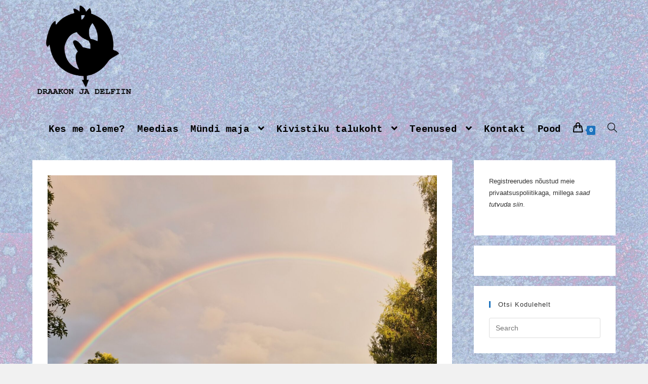

--- FILE ---
content_type: text/html; charset=UTF-8
request_url: https://draakonjadelfiin.ee/front/maal-elamise-paev-kivistiku-talukohas-2023/
body_size: 15401
content:
<!DOCTYPE html>
<html class="html" lang="et">
<head>
	<meta charset="UTF-8">
	<link rel="profile" href="https://gmpg.org/xfn/11">

	<title>Maal elamise päev Kivistiku talukohas 2023 &#8211; Draakon ja Delfiin</title>
<meta name='robots' content='max-image-preview:large' />
	<style>img:is([sizes="auto" i], [sizes^="auto," i]) { contain-intrinsic-size: 3000px 1500px }</style>
	<meta name="viewport" content="width=device-width, initial-scale=1"><link rel="alternate" type="application/rss+xml" title="Draakon ja Delfiin &raquo; RSS" href="https://draakonjadelfiin.ee/feed/" />
<link rel="alternate" type="application/rss+xml" title="Draakon ja Delfiin &raquo; Kommentaaride RSS" href="https://draakonjadelfiin.ee/comments/feed/" />
<link rel="alternate" type="application/rss+xml" title="Draakon ja Delfiin &raquo; Maal elamise päev Kivistiku talukohas 2023 Kommentaaride RSS" href="https://draakonjadelfiin.ee/front/maal-elamise-paev-kivistiku-talukohas-2023/feed/" />
<script type="text/javascript">
/* <![CDATA[ */
window._wpemojiSettings = {"baseUrl":"https:\/\/s.w.org\/images\/core\/emoji\/16.0.1\/72x72\/","ext":".png","svgUrl":"https:\/\/s.w.org\/images\/core\/emoji\/16.0.1\/svg\/","svgExt":".svg","source":{"concatemoji":"https:\/\/draakonjadelfiin.ee\/wp-includes\/js\/wp-emoji-release.min.js?ver=6.8.3"}};
/*! This file is auto-generated */
!function(s,n){var o,i,e;function c(e){try{var t={supportTests:e,timestamp:(new Date).valueOf()};sessionStorage.setItem(o,JSON.stringify(t))}catch(e){}}function p(e,t,n){e.clearRect(0,0,e.canvas.width,e.canvas.height),e.fillText(t,0,0);var t=new Uint32Array(e.getImageData(0,0,e.canvas.width,e.canvas.height).data),a=(e.clearRect(0,0,e.canvas.width,e.canvas.height),e.fillText(n,0,0),new Uint32Array(e.getImageData(0,0,e.canvas.width,e.canvas.height).data));return t.every(function(e,t){return e===a[t]})}function u(e,t){e.clearRect(0,0,e.canvas.width,e.canvas.height),e.fillText(t,0,0);for(var n=e.getImageData(16,16,1,1),a=0;a<n.data.length;a++)if(0!==n.data[a])return!1;return!0}function f(e,t,n,a){switch(t){case"flag":return n(e,"\ud83c\udff3\ufe0f\u200d\u26a7\ufe0f","\ud83c\udff3\ufe0f\u200b\u26a7\ufe0f")?!1:!n(e,"\ud83c\udde8\ud83c\uddf6","\ud83c\udde8\u200b\ud83c\uddf6")&&!n(e,"\ud83c\udff4\udb40\udc67\udb40\udc62\udb40\udc65\udb40\udc6e\udb40\udc67\udb40\udc7f","\ud83c\udff4\u200b\udb40\udc67\u200b\udb40\udc62\u200b\udb40\udc65\u200b\udb40\udc6e\u200b\udb40\udc67\u200b\udb40\udc7f");case"emoji":return!a(e,"\ud83e\udedf")}return!1}function g(e,t,n,a){var r="undefined"!=typeof WorkerGlobalScope&&self instanceof WorkerGlobalScope?new OffscreenCanvas(300,150):s.createElement("canvas"),o=r.getContext("2d",{willReadFrequently:!0}),i=(o.textBaseline="top",o.font="600 32px Arial",{});return e.forEach(function(e){i[e]=t(o,e,n,a)}),i}function t(e){var t=s.createElement("script");t.src=e,t.defer=!0,s.head.appendChild(t)}"undefined"!=typeof Promise&&(o="wpEmojiSettingsSupports",i=["flag","emoji"],n.supports={everything:!0,everythingExceptFlag:!0},e=new Promise(function(e){s.addEventListener("DOMContentLoaded",e,{once:!0})}),new Promise(function(t){var n=function(){try{var e=JSON.parse(sessionStorage.getItem(o));if("object"==typeof e&&"number"==typeof e.timestamp&&(new Date).valueOf()<e.timestamp+604800&&"object"==typeof e.supportTests)return e.supportTests}catch(e){}return null}();if(!n){if("undefined"!=typeof Worker&&"undefined"!=typeof OffscreenCanvas&&"undefined"!=typeof URL&&URL.createObjectURL&&"undefined"!=typeof Blob)try{var e="postMessage("+g.toString()+"("+[JSON.stringify(i),f.toString(),p.toString(),u.toString()].join(",")+"));",a=new Blob([e],{type:"text/javascript"}),r=new Worker(URL.createObjectURL(a),{name:"wpTestEmojiSupports"});return void(r.onmessage=function(e){c(n=e.data),r.terminate(),t(n)})}catch(e){}c(n=g(i,f,p,u))}t(n)}).then(function(e){for(var t in e)n.supports[t]=e[t],n.supports.everything=n.supports.everything&&n.supports[t],"flag"!==t&&(n.supports.everythingExceptFlag=n.supports.everythingExceptFlag&&n.supports[t]);n.supports.everythingExceptFlag=n.supports.everythingExceptFlag&&!n.supports.flag,n.DOMReady=!1,n.readyCallback=function(){n.DOMReady=!0}}).then(function(){return e}).then(function(){var e;n.supports.everything||(n.readyCallback(),(e=n.source||{}).concatemoji?t(e.concatemoji):e.wpemoji&&e.twemoji&&(t(e.twemoji),t(e.wpemoji)))}))}((window,document),window._wpemojiSettings);
/* ]]> */
</script>
<style id='wp-emoji-styles-inline-css' type='text/css'>

	img.wp-smiley, img.emoji {
		display: inline !important;
		border: none !important;
		box-shadow: none !important;
		height: 1em !important;
		width: 1em !important;
		margin: 0 0.07em !important;
		vertical-align: -0.1em !important;
		background: none !important;
		padding: 0 !important;
	}
</style>
<link rel='stylesheet' id='wp-block-library-css' href='https://draakonjadelfiin.ee/wp-includes/css/dist/block-library/style.min.css?ver=6.8.3' type='text/css' media='all' />
<style id='wp-block-library-theme-inline-css' type='text/css'>
.wp-block-audio :where(figcaption){color:#555;font-size:13px;text-align:center}.is-dark-theme .wp-block-audio :where(figcaption){color:#ffffffa6}.wp-block-audio{margin:0 0 1em}.wp-block-code{border:1px solid #ccc;border-radius:4px;font-family:Menlo,Consolas,monaco,monospace;padding:.8em 1em}.wp-block-embed :where(figcaption){color:#555;font-size:13px;text-align:center}.is-dark-theme .wp-block-embed :where(figcaption){color:#ffffffa6}.wp-block-embed{margin:0 0 1em}.blocks-gallery-caption{color:#555;font-size:13px;text-align:center}.is-dark-theme .blocks-gallery-caption{color:#ffffffa6}:root :where(.wp-block-image figcaption){color:#555;font-size:13px;text-align:center}.is-dark-theme :root :where(.wp-block-image figcaption){color:#ffffffa6}.wp-block-image{margin:0 0 1em}.wp-block-pullquote{border-bottom:4px solid;border-top:4px solid;color:currentColor;margin-bottom:1.75em}.wp-block-pullquote cite,.wp-block-pullquote footer,.wp-block-pullquote__citation{color:currentColor;font-size:.8125em;font-style:normal;text-transform:uppercase}.wp-block-quote{border-left:.25em solid;margin:0 0 1.75em;padding-left:1em}.wp-block-quote cite,.wp-block-quote footer{color:currentColor;font-size:.8125em;font-style:normal;position:relative}.wp-block-quote:where(.has-text-align-right){border-left:none;border-right:.25em solid;padding-left:0;padding-right:1em}.wp-block-quote:where(.has-text-align-center){border:none;padding-left:0}.wp-block-quote.is-large,.wp-block-quote.is-style-large,.wp-block-quote:where(.is-style-plain){border:none}.wp-block-search .wp-block-search__label{font-weight:700}.wp-block-search__button{border:1px solid #ccc;padding:.375em .625em}:where(.wp-block-group.has-background){padding:1.25em 2.375em}.wp-block-separator.has-css-opacity{opacity:.4}.wp-block-separator{border:none;border-bottom:2px solid;margin-left:auto;margin-right:auto}.wp-block-separator.has-alpha-channel-opacity{opacity:1}.wp-block-separator:not(.is-style-wide):not(.is-style-dots){width:100px}.wp-block-separator.has-background:not(.is-style-dots){border-bottom:none;height:1px}.wp-block-separator.has-background:not(.is-style-wide):not(.is-style-dots){height:2px}.wp-block-table{margin:0 0 1em}.wp-block-table td,.wp-block-table th{word-break:normal}.wp-block-table :where(figcaption){color:#555;font-size:13px;text-align:center}.is-dark-theme .wp-block-table :where(figcaption){color:#ffffffa6}.wp-block-video :where(figcaption){color:#555;font-size:13px;text-align:center}.is-dark-theme .wp-block-video :where(figcaption){color:#ffffffa6}.wp-block-video{margin:0 0 1em}:root :where(.wp-block-template-part.has-background){margin-bottom:0;margin-top:0;padding:1.25em 2.375em}
</style>
<style id='classic-theme-styles-inline-css' type='text/css'>
/*! This file is auto-generated */
.wp-block-button__link{color:#fff;background-color:#32373c;border-radius:9999px;box-shadow:none;text-decoration:none;padding:calc(.667em + 2px) calc(1.333em + 2px);font-size:1.125em}.wp-block-file__button{background:#32373c;color:#fff;text-decoration:none}
</style>
<style id='pdfemb-pdf-embedder-viewer-style-inline-css' type='text/css'>
.wp-block-pdfemb-pdf-embedder-viewer{max-width:none}

</style>
<style id='global-styles-inline-css' type='text/css'>
:root{--wp--preset--aspect-ratio--square: 1;--wp--preset--aspect-ratio--4-3: 4/3;--wp--preset--aspect-ratio--3-4: 3/4;--wp--preset--aspect-ratio--3-2: 3/2;--wp--preset--aspect-ratio--2-3: 2/3;--wp--preset--aspect-ratio--16-9: 16/9;--wp--preset--aspect-ratio--9-16: 9/16;--wp--preset--color--black: #000000;--wp--preset--color--cyan-bluish-gray: #abb8c3;--wp--preset--color--white: #ffffff;--wp--preset--color--pale-pink: #f78da7;--wp--preset--color--vivid-red: #cf2e2e;--wp--preset--color--luminous-vivid-orange: #ff6900;--wp--preset--color--luminous-vivid-amber: #fcb900;--wp--preset--color--light-green-cyan: #7bdcb5;--wp--preset--color--vivid-green-cyan: #00d084;--wp--preset--color--pale-cyan-blue: #8ed1fc;--wp--preset--color--vivid-cyan-blue: #0693e3;--wp--preset--color--vivid-purple: #9b51e0;--wp--preset--gradient--vivid-cyan-blue-to-vivid-purple: linear-gradient(135deg,rgba(6,147,227,1) 0%,rgb(155,81,224) 100%);--wp--preset--gradient--light-green-cyan-to-vivid-green-cyan: linear-gradient(135deg,rgb(122,220,180) 0%,rgb(0,208,130) 100%);--wp--preset--gradient--luminous-vivid-amber-to-luminous-vivid-orange: linear-gradient(135deg,rgba(252,185,0,1) 0%,rgba(255,105,0,1) 100%);--wp--preset--gradient--luminous-vivid-orange-to-vivid-red: linear-gradient(135deg,rgba(255,105,0,1) 0%,rgb(207,46,46) 100%);--wp--preset--gradient--very-light-gray-to-cyan-bluish-gray: linear-gradient(135deg,rgb(238,238,238) 0%,rgb(169,184,195) 100%);--wp--preset--gradient--cool-to-warm-spectrum: linear-gradient(135deg,rgb(74,234,220) 0%,rgb(151,120,209) 20%,rgb(207,42,186) 40%,rgb(238,44,130) 60%,rgb(251,105,98) 80%,rgb(254,248,76) 100%);--wp--preset--gradient--blush-light-purple: linear-gradient(135deg,rgb(255,206,236) 0%,rgb(152,150,240) 100%);--wp--preset--gradient--blush-bordeaux: linear-gradient(135deg,rgb(254,205,165) 0%,rgb(254,45,45) 50%,rgb(107,0,62) 100%);--wp--preset--gradient--luminous-dusk: linear-gradient(135deg,rgb(255,203,112) 0%,rgb(199,81,192) 50%,rgb(65,88,208) 100%);--wp--preset--gradient--pale-ocean: linear-gradient(135deg,rgb(255,245,203) 0%,rgb(182,227,212) 50%,rgb(51,167,181) 100%);--wp--preset--gradient--electric-grass: linear-gradient(135deg,rgb(202,248,128) 0%,rgb(113,206,126) 100%);--wp--preset--gradient--midnight: linear-gradient(135deg,rgb(2,3,129) 0%,rgb(40,116,252) 100%);--wp--preset--font-size--small: 13px;--wp--preset--font-size--medium: 20px;--wp--preset--font-size--large: 36px;--wp--preset--font-size--x-large: 42px;--wp--preset--spacing--20: 0.44rem;--wp--preset--spacing--30: 0.67rem;--wp--preset--spacing--40: 1rem;--wp--preset--spacing--50: 1.5rem;--wp--preset--spacing--60: 2.25rem;--wp--preset--spacing--70: 3.38rem;--wp--preset--spacing--80: 5.06rem;--wp--preset--shadow--natural: 6px 6px 9px rgba(0, 0, 0, 0.2);--wp--preset--shadow--deep: 12px 12px 50px rgba(0, 0, 0, 0.4);--wp--preset--shadow--sharp: 6px 6px 0px rgba(0, 0, 0, 0.2);--wp--preset--shadow--outlined: 6px 6px 0px -3px rgba(255, 255, 255, 1), 6px 6px rgba(0, 0, 0, 1);--wp--preset--shadow--crisp: 6px 6px 0px rgba(0, 0, 0, 1);}:where(.is-layout-flex){gap: 0.5em;}:where(.is-layout-grid){gap: 0.5em;}body .is-layout-flex{display: flex;}.is-layout-flex{flex-wrap: wrap;align-items: center;}.is-layout-flex > :is(*, div){margin: 0;}body .is-layout-grid{display: grid;}.is-layout-grid > :is(*, div){margin: 0;}:where(.wp-block-columns.is-layout-flex){gap: 2em;}:where(.wp-block-columns.is-layout-grid){gap: 2em;}:where(.wp-block-post-template.is-layout-flex){gap: 1.25em;}:where(.wp-block-post-template.is-layout-grid){gap: 1.25em;}.has-black-color{color: var(--wp--preset--color--black) !important;}.has-cyan-bluish-gray-color{color: var(--wp--preset--color--cyan-bluish-gray) !important;}.has-white-color{color: var(--wp--preset--color--white) !important;}.has-pale-pink-color{color: var(--wp--preset--color--pale-pink) !important;}.has-vivid-red-color{color: var(--wp--preset--color--vivid-red) !important;}.has-luminous-vivid-orange-color{color: var(--wp--preset--color--luminous-vivid-orange) !important;}.has-luminous-vivid-amber-color{color: var(--wp--preset--color--luminous-vivid-amber) !important;}.has-light-green-cyan-color{color: var(--wp--preset--color--light-green-cyan) !important;}.has-vivid-green-cyan-color{color: var(--wp--preset--color--vivid-green-cyan) !important;}.has-pale-cyan-blue-color{color: var(--wp--preset--color--pale-cyan-blue) !important;}.has-vivid-cyan-blue-color{color: var(--wp--preset--color--vivid-cyan-blue) !important;}.has-vivid-purple-color{color: var(--wp--preset--color--vivid-purple) !important;}.has-black-background-color{background-color: var(--wp--preset--color--black) !important;}.has-cyan-bluish-gray-background-color{background-color: var(--wp--preset--color--cyan-bluish-gray) !important;}.has-white-background-color{background-color: var(--wp--preset--color--white) !important;}.has-pale-pink-background-color{background-color: var(--wp--preset--color--pale-pink) !important;}.has-vivid-red-background-color{background-color: var(--wp--preset--color--vivid-red) !important;}.has-luminous-vivid-orange-background-color{background-color: var(--wp--preset--color--luminous-vivid-orange) !important;}.has-luminous-vivid-amber-background-color{background-color: var(--wp--preset--color--luminous-vivid-amber) !important;}.has-light-green-cyan-background-color{background-color: var(--wp--preset--color--light-green-cyan) !important;}.has-vivid-green-cyan-background-color{background-color: var(--wp--preset--color--vivid-green-cyan) !important;}.has-pale-cyan-blue-background-color{background-color: var(--wp--preset--color--pale-cyan-blue) !important;}.has-vivid-cyan-blue-background-color{background-color: var(--wp--preset--color--vivid-cyan-blue) !important;}.has-vivid-purple-background-color{background-color: var(--wp--preset--color--vivid-purple) !important;}.has-black-border-color{border-color: var(--wp--preset--color--black) !important;}.has-cyan-bluish-gray-border-color{border-color: var(--wp--preset--color--cyan-bluish-gray) !important;}.has-white-border-color{border-color: var(--wp--preset--color--white) !important;}.has-pale-pink-border-color{border-color: var(--wp--preset--color--pale-pink) !important;}.has-vivid-red-border-color{border-color: var(--wp--preset--color--vivid-red) !important;}.has-luminous-vivid-orange-border-color{border-color: var(--wp--preset--color--luminous-vivid-orange) !important;}.has-luminous-vivid-amber-border-color{border-color: var(--wp--preset--color--luminous-vivid-amber) !important;}.has-light-green-cyan-border-color{border-color: var(--wp--preset--color--light-green-cyan) !important;}.has-vivid-green-cyan-border-color{border-color: var(--wp--preset--color--vivid-green-cyan) !important;}.has-pale-cyan-blue-border-color{border-color: var(--wp--preset--color--pale-cyan-blue) !important;}.has-vivid-cyan-blue-border-color{border-color: var(--wp--preset--color--vivid-cyan-blue) !important;}.has-vivid-purple-border-color{border-color: var(--wp--preset--color--vivid-purple) !important;}.has-vivid-cyan-blue-to-vivid-purple-gradient-background{background: var(--wp--preset--gradient--vivid-cyan-blue-to-vivid-purple) !important;}.has-light-green-cyan-to-vivid-green-cyan-gradient-background{background: var(--wp--preset--gradient--light-green-cyan-to-vivid-green-cyan) !important;}.has-luminous-vivid-amber-to-luminous-vivid-orange-gradient-background{background: var(--wp--preset--gradient--luminous-vivid-amber-to-luminous-vivid-orange) !important;}.has-luminous-vivid-orange-to-vivid-red-gradient-background{background: var(--wp--preset--gradient--luminous-vivid-orange-to-vivid-red) !important;}.has-very-light-gray-to-cyan-bluish-gray-gradient-background{background: var(--wp--preset--gradient--very-light-gray-to-cyan-bluish-gray) !important;}.has-cool-to-warm-spectrum-gradient-background{background: var(--wp--preset--gradient--cool-to-warm-spectrum) !important;}.has-blush-light-purple-gradient-background{background: var(--wp--preset--gradient--blush-light-purple) !important;}.has-blush-bordeaux-gradient-background{background: var(--wp--preset--gradient--blush-bordeaux) !important;}.has-luminous-dusk-gradient-background{background: var(--wp--preset--gradient--luminous-dusk) !important;}.has-pale-ocean-gradient-background{background: var(--wp--preset--gradient--pale-ocean) !important;}.has-electric-grass-gradient-background{background: var(--wp--preset--gradient--electric-grass) !important;}.has-midnight-gradient-background{background: var(--wp--preset--gradient--midnight) !important;}.has-small-font-size{font-size: var(--wp--preset--font-size--small) !important;}.has-medium-font-size{font-size: var(--wp--preset--font-size--medium) !important;}.has-large-font-size{font-size: var(--wp--preset--font-size--large) !important;}.has-x-large-font-size{font-size: var(--wp--preset--font-size--x-large) !important;}
:where(.wp-block-post-template.is-layout-flex){gap: 1.25em;}:where(.wp-block-post-template.is-layout-grid){gap: 1.25em;}
:where(.wp-block-columns.is-layout-flex){gap: 2em;}:where(.wp-block-columns.is-layout-grid){gap: 2em;}
:root :where(.wp-block-pullquote){font-size: 1.5em;line-height: 1.6;}
</style>
<link rel='stylesheet' id='uaf_client_css-css' href='https://draakonjadelfiin.ee/wp-content/uploads/useanyfont/uaf.css?ver=1715238234' type='text/css' media='all' />
<link rel='stylesheet' id='woo-shipping-dpd-baltic-css' href='https://draakonjadelfiin.ee/wp-content/plugins/woo-shipping-dpd-baltic/public/css/dpd-public.css?ver=1.0.8' type='text/css' media='all' />
<style id='woocommerce-inline-inline-css' type='text/css'>
.woocommerce form .form-row .required { visibility: visible; }
</style>
<link rel='stylesheet' id='elementor-frontend-css' href='https://draakonjadelfiin.ee/wp-content/plugins/elementor/assets/css/frontend.min.css?ver=2.9.7' type='text/css' media='all' />
<link rel='stylesheet' id='elementor-post-1041-css' href='https://draakonjadelfiin.ee/wp-content/uploads/elementor/css/post-1041.css?ver=1585677074' type='text/css' media='all' />
<link rel='stylesheet' id='oceanwp-woo-mini-cart-css' href='https://draakonjadelfiin.ee/wp-content/themes/oceanwp/assets/css/woo/woo-mini-cart.min.css?ver=6.8.3' type='text/css' media='all' />
<link rel='stylesheet' id='oceanwp-woocommerce-css' href='https://draakonjadelfiin.ee/wp-content/themes/oceanwp/assets/css/woo/woocommerce.min.css?ver=6.8.3' type='text/css' media='all' />
<link rel='stylesheet' id='oceanwp-woo-star-font-css' href='https://draakonjadelfiin.ee/wp-content/themes/oceanwp/assets/css/woo/woo-star-font.min.css?ver=6.8.3' type='text/css' media='all' />
<link rel='stylesheet' id='oceanwp-woo-quick-view-css' href='https://draakonjadelfiin.ee/wp-content/themes/oceanwp/assets/css/woo/woo-quick-view.min.css?ver=6.8.3' type='text/css' media='all' />
<link rel='stylesheet' id='font-awesome-css' href='https://draakonjadelfiin.ee/wp-content/themes/oceanwp/assets/fonts/fontawesome/css/all.min.css?ver=5.15.1' type='text/css' media='all' />
<link rel='stylesheet' id='simple-line-icons-css' href='https://draakonjadelfiin.ee/wp-content/themes/oceanwp/assets/css/third/simple-line-icons.min.css?ver=2.4.0' type='text/css' media='all' />
<link rel='stylesheet' id='magnific-popup-css' href='https://draakonjadelfiin.ee/wp-content/themes/oceanwp/assets/css/third/magnific-popup.min.css?ver=1.0.0' type='text/css' media='all' />
<link rel='stylesheet' id='slick-css' href='https://draakonjadelfiin.ee/wp-content/themes/oceanwp/assets/css/third/slick.min.css?ver=1.6.0' type='text/css' media='all' />
<link rel='stylesheet' id='oceanwp-style-css' href='https://draakonjadelfiin.ee/wp-content/themes/oceanwp/assets/css/style.min.css?ver=2.0.2' type='text/css' media='all' />
<script type="text/template" id="tmpl-variation-template">
	<div class="woocommerce-variation-description">{{{ data.variation.variation_description }}}</div>
	<div class="woocommerce-variation-price">{{{ data.variation.price_html }}}</div>
	<div class="woocommerce-variation-availability">{{{ data.variation.availability_html }}}</div>
</script>
<script type="text/template" id="tmpl-unavailable-variation-template">
	<p>Sorry, this product is unavailable. Please choose a different combination.</p>
</script>
<script type="text/javascript" src="https://draakonjadelfiin.ee/wp-includes/js/jquery/jquery.min.js?ver=3.7.1" id="jquery-core-js"></script>
<script type="text/javascript" src="https://draakonjadelfiin.ee/wp-includes/js/jquery/jquery-migrate.min.js?ver=3.4.1" id="jquery-migrate-js"></script>
<script type="text/javascript" src="https://draakonjadelfiin.ee/wp-content/plugins/woo-shipping-dpd-baltic/public/js/dpd-public-dist.js?ver=1.0.8" id="woo-shipping-dpd-baltic-js"></script>
<script type="text/javascript" src="https://draakonjadelfiin.ee/wp-content/plugins/woocommerce/assets/js/jquery-blockui/jquery.blockUI.min.js?ver=2.7.0-wc.8.8.3" id="jquery-blockui-js" defer="defer" data-wp-strategy="defer"></script>
<script type="text/javascript" id="wc-add-to-cart-js-extra">
/* <![CDATA[ */
var wc_add_to_cart_params = {"ajax_url":"\/wp-admin\/admin-ajax.php","wc_ajax_url":"\/?wc-ajax=%%endpoint%%","i18n_view_cart":"View cart","cart_url":"https:\/\/draakonjadelfiin.ee\/shop\/cart\/","is_cart":"","cart_redirect_after_add":"no"};
/* ]]> */
</script>
<script type="text/javascript" src="https://draakonjadelfiin.ee/wp-content/plugins/woocommerce/assets/js/frontend/add-to-cart.min.js?ver=8.8.3" id="wc-add-to-cart-js" defer="defer" data-wp-strategy="defer"></script>
<script type="text/javascript" src="https://draakonjadelfiin.ee/wp-content/plugins/woocommerce/assets/js/js-cookie/js.cookie.min.js?ver=2.1.4-wc.8.8.3" id="js-cookie-js" defer="defer" data-wp-strategy="defer"></script>
<script type="text/javascript" id="woocommerce-js-extra">
/* <![CDATA[ */
var woocommerce_params = {"ajax_url":"\/wp-admin\/admin-ajax.php","wc_ajax_url":"\/?wc-ajax=%%endpoint%%"};
/* ]]> */
</script>
<script type="text/javascript" src="https://draakonjadelfiin.ee/wp-content/plugins/woocommerce/assets/js/frontend/woocommerce.min.js?ver=8.8.3" id="woocommerce-js" defer="defer" data-wp-strategy="defer"></script>
<script type="text/javascript" src="https://draakonjadelfiin.ee/wp-includes/js/underscore.min.js?ver=1.13.7" id="underscore-js"></script>
<script type="text/javascript" id="wp-util-js-extra">
/* <![CDATA[ */
var _wpUtilSettings = {"ajax":{"url":"\/wp-admin\/admin-ajax.php"}};
/* ]]> */
</script>
<script type="text/javascript" src="https://draakonjadelfiin.ee/wp-includes/js/wp-util.min.js?ver=6.8.3" id="wp-util-js"></script>
<script type="text/javascript" id="wc-add-to-cart-variation-js-extra">
/* <![CDATA[ */
var wc_add_to_cart_variation_params = {"wc_ajax_url":"\/?wc-ajax=%%endpoint%%","i18n_no_matching_variations_text":"Sorry, no products matched your selection. Please choose a different combination.","i18n_make_a_selection_text":"Please select some product options before adding this product to your cart.","i18n_unavailable_text":"Sorry, this product is unavailable. Please choose a different combination."};
/* ]]> */
</script>
<script type="text/javascript" src="https://draakonjadelfiin.ee/wp-content/plugins/woocommerce/assets/js/frontend/add-to-cart-variation.min.js?ver=8.8.3" id="wc-add-to-cart-variation-js" defer="defer" data-wp-strategy="defer"></script>
<script type="text/javascript" src="https://draakonjadelfiin.ee/wp-content/plugins/woocommerce/assets/js/flexslider/jquery.flexslider.min.js?ver=2.7.2-wc.8.8.3" id="flexslider-js" defer="defer" data-wp-strategy="defer"></script>
<link rel="https://api.w.org/" href="https://draakonjadelfiin.ee/wp-json/" /><link rel="alternate" title="JSON" type="application/json" href="https://draakonjadelfiin.ee/wp-json/wp/v2/posts/2090" /><link rel="EditURI" type="application/rsd+xml" title="RSD" href="https://draakonjadelfiin.ee/xmlrpc.php?rsd" />
<meta name="generator" content="WordPress 6.8.3" />
<meta name="generator" content="WooCommerce 8.8.3" />
<link rel="canonical" href="https://draakonjadelfiin.ee/front/maal-elamise-paev-kivistiku-talukohas-2023/" />
<link rel='shortlink' href='https://draakonjadelfiin.ee/?p=2090' />
<link rel="alternate" title="oEmbed (JSON)" type="application/json+oembed" href="https://draakonjadelfiin.ee/wp-json/oembed/1.0/embed?url=https%3A%2F%2Fdraakonjadelfiin.ee%2Ffront%2Fmaal-elamise-paev-kivistiku-talukohas-2023%2F" />
<link rel="alternate" title="oEmbed (XML)" type="text/xml+oembed" href="https://draakonjadelfiin.ee/wp-json/oembed/1.0/embed?url=https%3A%2F%2Fdraakonjadelfiin.ee%2Ffront%2Fmaal-elamise-paev-kivistiku-talukohas-2023%2F&#038;format=xml" />
	<noscript><style>.woocommerce-product-gallery{ opacity: 1 !important; }</style></noscript>
	<link rel="icon" href="https://draakonjadelfiin.ee/wp-content/uploads/2019/08/cropped-logo-ümmargune-32x32.jpg" sizes="32x32" />
<link rel="icon" href="https://draakonjadelfiin.ee/wp-content/uploads/2019/08/cropped-logo-ümmargune-192x192.jpg" sizes="192x192" />
<link rel="apple-touch-icon" href="https://draakonjadelfiin.ee/wp-content/uploads/2019/08/cropped-logo-ümmargune-180x180.jpg" />
<meta name="msapplication-TileImage" content="https://draakonjadelfiin.ee/wp-content/uploads/2019/08/cropped-logo-ümmargune-270x270.jpg" />
		<style type="text/css" id="wp-custom-css">
			.category .tax-desc{display:none}		</style>
		<!-- OceanWP CSS -->
<style type="text/css">
/* General CSS */.woocommerce-MyAccount-navigation ul li a:before,.woocommerce-checkout .woocommerce-info a,.woocommerce-checkout #payment ul.payment_methods .wc_payment_method>input[type=radio]:first-child:checked+label:before,.woocommerce-checkout #payment .payment_method_paypal .about_paypal,.woocommerce ul.products li.product li.category a:hover,.woocommerce ul.products li.product .button:hover,.woocommerce ul.products li.product .product-inner .added_to_cart:hover,.product_meta .posted_in a:hover,.product_meta .tagged_as a:hover,.woocommerce div.product .woocommerce-tabs ul.tabs li a:hover,.woocommerce div.product .woocommerce-tabs ul.tabs li.active a,.woocommerce .oceanwp-grid-list a.active,.woocommerce .oceanwp-grid-list a:hover,.woocommerce .oceanwp-off-canvas-filter:hover,.widget_shopping_cart ul.cart_list li .owp-grid-wrap .owp-grid a.remove:hover,.widget_product_categories li a:hover ~ .count,.widget_layered_nav li a:hover ~ .count,.woocommerce ul.products li.product:not(.product-category) .woo-entry-buttons li a:hover,a:hover,a.light:hover,.theme-heading .text::before,.theme-heading .text::after,#top-bar-content >a:hover,#top-bar-social li.oceanwp-email a:hover,#site-navigation-wrap .dropdown-menu >li >a:hover,#site-header.medium-header #medium-searchform button:hover,.oceanwp-mobile-menu-icon a:hover,.blog-entry.post .blog-entry-header .entry-title a:hover,.blog-entry.post .blog-entry-readmore a:hover,.blog-entry.thumbnail-entry .blog-entry-category a,ul.meta li a:hover,.dropcap,.single nav.post-navigation .nav-links .title,body .related-post-title a:hover,body #wp-calendar caption,body .contact-info-widget.default i,body .contact-info-widget.big-icons i,body .custom-links-widget .oceanwp-custom-links li a:hover,body .custom-links-widget .oceanwp-custom-links li a:hover:before,body .posts-thumbnails-widget li a:hover,body .social-widget li.oceanwp-email a:hover,.comment-author .comment-meta .comment-reply-link,#respond #cancel-comment-reply-link:hover,#footer-widgets .footer-box a:hover,#footer-bottom a:hover,#footer-bottom #footer-bottom-menu a:hover,.sidr a:hover,.sidr-class-dropdown-toggle:hover,.sidr-class-menu-item-has-children.active >a,.sidr-class-menu-item-has-children.active >a >.sidr-class-dropdown-toggle,input[type=checkbox]:checked:before{color:#1e73be}.woocommerce div.product div.images .open-image,.wcmenucart-details.count,.woocommerce-message a,.woocommerce-error a,.woocommerce-info a,.woocommerce .widget_price_filter .ui-slider .ui-slider-handle,.woocommerce .widget_price_filter .ui-slider .ui-slider-range,.owp-product-nav li a.owp-nav-link:hover,.woocommerce div.product.owp-tabs-layout-vertical .woocommerce-tabs ul.tabs li a:after,.woocommerce .widget_product_categories li.current-cat >a ~ .count,.woocommerce .widget_product_categories li.current-cat >a:before,.woocommerce .widget_layered_nav li.chosen a ~ .count,.woocommerce .widget_layered_nav li.chosen a:before,#owp-checkout-timeline .active .timeline-wrapper,.bag-style:hover .wcmenucart-cart-icon .wcmenucart-count,.show-cart .wcmenucart-cart-icon .wcmenucart-count,.woocommerce ul.products li.product:not(.product-category) .image-wrap .button,input[type="button"],input[type="reset"],input[type="submit"],button[type="submit"],.button,#site-navigation-wrap .dropdown-menu >li.btn >a >span,.thumbnail:hover i,.post-quote-content,.omw-modal .omw-close-modal,body .contact-info-widget.big-icons li:hover i,body div.wpforms-container-full .wpforms-form input[type=submit],body div.wpforms-container-full .wpforms-form button[type=submit],body div.wpforms-container-full .wpforms-form .wpforms-page-button{background-color:#1e73be}.current-shop-items-dropdown{border-top-color:#1e73be}.woocommerce div.product .woocommerce-tabs ul.tabs li.active a{border-bottom-color:#1e73be}.wcmenucart-details.count:before{border-color:#1e73be}.woocommerce ul.products li.product .button:hover{border-color:#1e73be}.woocommerce ul.products li.product .product-inner .added_to_cart:hover{border-color:#1e73be}.woocommerce div.product .woocommerce-tabs ul.tabs li.active a{border-color:#1e73be}.woocommerce .oceanwp-grid-list a.active{border-color:#1e73be}.woocommerce .oceanwp-grid-list a:hover{border-color:#1e73be}.woocommerce .oceanwp-off-canvas-filter:hover{border-color:#1e73be}.owp-product-nav li a.owp-nav-link:hover{border-color:#1e73be}.widget_shopping_cart_content .buttons .button:first-child:hover{border-color:#1e73be}.widget_shopping_cart ul.cart_list li .owp-grid-wrap .owp-grid a.remove:hover{border-color:#1e73be}.widget_product_categories li a:hover ~ .count{border-color:#1e73be}.woocommerce .widget_product_categories li.current-cat >a ~ .count{border-color:#1e73be}.woocommerce .widget_product_categories li.current-cat >a:before{border-color:#1e73be}.widget_layered_nav li a:hover ~ .count{border-color:#1e73be}.woocommerce .widget_layered_nav li.chosen a ~ .count{border-color:#1e73be}.woocommerce .widget_layered_nav li.chosen a:before{border-color:#1e73be}#owp-checkout-timeline.arrow .active .timeline-wrapper:before{border-top-color:#1e73be;border-bottom-color:#1e73be}#owp-checkout-timeline.arrow .active .timeline-wrapper:after{border-left-color:#1e73be;border-right-color:#1e73be}.bag-style:hover .wcmenucart-cart-icon .wcmenucart-count{border-color:#1e73be}.bag-style:hover .wcmenucart-cart-icon .wcmenucart-count:after{border-color:#1e73be}.show-cart .wcmenucart-cart-icon .wcmenucart-count{border-color:#1e73be}.show-cart .wcmenucart-cart-icon .wcmenucart-count:after{border-color:#1e73be}.woocommerce ul.products li.product:not(.product-category) .woo-product-gallery .active a{border-color:#1e73be}.woocommerce ul.products li.product:not(.product-category) .woo-product-gallery a:hover{border-color:#1e73be}.widget-title{border-color:#1e73be}blockquote{border-color:#1e73be}#searchform-dropdown{border-color:#1e73be}.dropdown-menu .sub-menu{border-color:#1e73be}.blog-entry.large-entry .blog-entry-readmore a:hover{border-color:#1e73be}.oceanwp-newsletter-form-wrap input[type="email"]:focus{border-color:#1e73be}.social-widget li.oceanwp-email a:hover{border-color:#1e73be}#respond #cancel-comment-reply-link:hover{border-color:#1e73be}body .contact-info-widget.big-icons li:hover i{border-color:#1e73be}#footer-widgets .oceanwp-newsletter-form-wrap input[type="email"]:focus{border-color:#1e73be}body{background-image:url(https://draakonjadelfiin.ee/wp-content/uploads/2020/03/taust2-scaled.jpg)}body{background-position:center center}body{background-repeat:repeat}body{background-size:contain}a:hover{color:rgba(19,175,240,0.45)}.container{width:1590px}@media only screen and (min-width:960px){.widget-area,.content-left-sidebar .widget-area{width:26%}}.page-header,.has-transparent-header .page-header{padding:40px 0 0 0}.site-breadcrumbs,.background-image-page-header .site-breadcrumbs{color:#000000}.page-numbers a,.page-numbers span:not(.elementor-screen-only),.page-links span{font-size:19px}/* Top Bar CSS */#top-bar{padding:0}/* Header CSS */#site-logo #site-logo-inner,.oceanwp-social-menu .social-menu-inner,#site-header.full_screen-header .menu-bar-inner,.after-header-content .after-header-content-inner{height:80px}#site-navigation-wrap .dropdown-menu >li >a,.oceanwp-mobile-menu-icon a,.mobile-menu-close,.after-header-content-inner >a{line-height:80px}#site-header,.has-transparent-header .is-sticky #site-header,.has-vh-transparent .is-sticky #site-header.vertical-header,#searchform-header-replace{background-color:rgba(255,255,255,0)}#site-header{border-color:rgba(241,241,241,0)}#site-header-inner{padding:10px 0 0 0}#site-header.has-header-media .overlay-header-media{background-color:rgba(255,255,255,0)}#site-logo #site-logo-inner a img,#site-header.center-header #site-navigation-wrap .middle-site-logo a img{max-width:226px}#site-header #site-logo #site-logo-inner a img,#site-header.center-header #site-navigation-wrap .middle-site-logo a img{max-height:206px}#site-navigation-wrap .dropdown-menu >li >a{padding:0 12px}#site-navigation-wrap .dropdown-menu >li >a,.oceanwp-mobile-menu-icon a,#searchform-header-replace-close{color:#000000}#site-navigation-wrap .dropdown-menu >.current-menu-item >a,#site-navigation-wrap .dropdown-menu >.current-menu-ancestor >a,#site-navigation-wrap .dropdown-menu >.current-menu-item >a:hover,#site-navigation-wrap .dropdown-menu >.current-menu-ancestor >a:hover{color:#ffffff}.dropdown-menu .sub-menu{min-width:152px}.dropdown-menu ul li a.menu-link{color:#000000}.dropdown-menu ul li a.menu-link:hover{color:#000000}.dropdown-menu ul >.current-menu-item >a.menu-link{color:#000000}/* WooCommerce CSS */#owp-checkout-timeline .timeline-step{color:#cccccc}#owp-checkout-timeline .timeline-step{border-color:#cccccc}/* Typography CSS */body{color:#666666}h1{color:#000000}#site-navigation-wrap .dropdown-menu >li >a,#site-header.full_screen-header .fs-dropdown-menu >li >a,#site-header.top-header #site-navigation-wrap .dropdown-menu >li >a,#site-header.center-header #site-navigation-wrap .dropdown-menu >li >a,#site-header.medium-header #site-navigation-wrap .dropdown-menu >li >a,.oceanwp-mobile-menu-icon a{font-family:Courier,monospace;font-weight:700;font-size:19px}.dropdown-menu ul li a.menu-link,#site-header.full_screen-header .fs-dropdown-menu ul.sub-menu li a{font-family:Courier,monospace}.sidr-class-dropdown-menu li a,a.sidr-class-toggle-sidr-close,#mobile-dropdown ul li a,body #mobile-fullscreen ul li a{font-family:Courier,monospace}
</style></head>

<body class="wp-singular post-template-default single single-post postid-2090 single-format-standard wp-custom-logo wp-embed-responsive wp-theme-oceanwp theme-oceanwp woocommerce-no-js oceanwp-theme dropdown-mobile separate-layout default-breakpoint has-sidebar content-right-sidebar post-in-category-front page-header-disabled has-grid-list account-original-style elementor-default" itemscope="itemscope" itemtype="https://schema.org/Article">

	
	
	<div id="outer-wrap" class="site clr">

		<a class="skip-link screen-reader-text" href="#main">Skip to content</a>

		
		<div id="wrap" class="clr">

			
			
<header id="site-header" class="minimal-header clr" data-height="80" itemscope="itemscope" itemtype="https://schema.org/WPHeader" role="banner">

	
					
			<div id="site-header-inner" class="clr container">

				
				

<div id="site-logo" class="clr" itemscope itemtype="https://schema.org/Brand" >

	
	<div id="site-logo-inner" class="clr">

		<a href="https://draakonjadelfiin.ee/" class="custom-logo-link" rel="home"><img width="1140" height="1181" src="https://draakonjadelfiin.ee/wp-content/uploads/2020/03/logoPais3.png" class="custom-logo" alt="Draakon ja Delfiin" decoding="async" fetchpriority="high" srcset="https://draakonjadelfiin.ee/wp-content/uploads/2020/03/logoPais3.png 1140w, https://draakonjadelfiin.ee/wp-content/uploads/2020/03/logoPais3-290x300.png 290w, https://draakonjadelfiin.ee/wp-content/uploads/2020/03/logoPais3-988x1024.png 988w, https://draakonjadelfiin.ee/wp-content/uploads/2020/03/logoPais3-768x796.png 768w, https://draakonjadelfiin.ee/wp-content/uploads/2020/03/logoPais3-600x622.png 600w" sizes="(max-width: 1140px) 100vw, 1140px" /></a>
	</div><!-- #site-logo-inner -->

	
	
</div><!-- #site-logo -->

			<div id="site-navigation-wrap" class="clr">
			
			
			
			<nav id="site-navigation" class="navigation main-navigation clr" itemscope="itemscope" itemtype="https://schema.org/SiteNavigationElement" role="navigation" >

				<ul id="menu-draakon-ja-delfiin" class="main-menu dropdown-menu sf-menu"><li id="menu-item-1712" class="menu-item menu-item-type-post_type menu-item-object-page menu-item-1712"><a href="https://draakonjadelfiin.ee/kes-me-oleme/" class="menu-link"><span class="text-wrap">Kes me oleme?</span></a></li><li id="menu-item-1713" class="menu-item menu-item-type-post_type menu-item-object-page menu-item-1713"><a href="https://draakonjadelfiin.ee/kes-me-oleme/meedias/" class="menu-link"><span class="text-wrap">Meedias</span></a></li><li id="menu-item-1716" class="menu-item menu-item-type-post_type menu-item-object-page menu-item-has-children dropdown menu-item-1716"><a href="https://draakonjadelfiin.ee/?page_id=669" class="menu-link"><span class="text-wrap">Mündi maja <span class="nav-arrow fa fa-angle-down"></span></span></a>
<ul class="sub-menu">
	<li id="menu-item-1717" class="menu-item menu-item-type-post_type menu-item-object-page menu-item-1717"><a href="https://draakonjadelfiin.ee/artiklid/" class="menu-link"><span class="text-wrap">Artiklid</span></a></li>	<li id="menu-item-2245" class="menu-item menu-item-type-post_type menu-item-object-page menu-item-2245"><a href="https://draakonjadelfiin.ee/projektid/" class="menu-link"><span class="text-wrap">Projektid</span></a></li></ul>
</li><li id="menu-item-1718" class="menu-item menu-item-type-post_type menu-item-object-page menu-item-has-children dropdown menu-item-1718"><a href="https://draakonjadelfiin.ee/kivistiku-talukoht/" class="menu-link"><span class="text-wrap">Kivistiku talukoht <span class="nav-arrow fa fa-angle-down"></span></span></a>
<ul class="sub-menu">
	<li id="menu-item-1708" class="menu-item menu-item-type-post_type menu-item-object-page menu-item-has-children dropdown menu-item-1708"><a href="https://draakonjadelfiin.ee/matkarajad-ja-matkad/" class="menu-link"><span class="text-wrap">Sündmused<span class="nav-arrow fa fa-angle-right"></span></span></a>
	<ul class="sub-menu">
		<li id="menu-item-2123" class="menu-item menu-item-type-post_type menu-item-object-page menu-item-2123"><a href="https://draakonjadelfiin.ee/matkarajad-ja-matkad/naitus-tiivuliste-tuules/" class="menu-link"><span class="text-wrap">Näitus “Tiivuliste tuules”</span></a></li>		<li id="menu-item-2171" class="menu-item menu-item-type-post_type menu-item-object-page menu-item-2171"><a href="https://draakonjadelfiin.ee/luulenaitus-tulen-tuleks/" class="menu-link"><span class="text-wrap">Luulenäitus “Tulen tuleks”</span></a></li>		<li id="menu-item-1943" class="menu-item menu-item-type-post_type menu-item-object-page menu-item-1943"><a href="https://draakonjadelfiin.ee/naitus-tavaliste-taimede-tarkus/" class="menu-link"><span class="text-wrap">Näitus “Tavaliste taimede tarkus”</span></a></li>		<li id="menu-item-1945" class="menu-item menu-item-type-post_type menu-item-object-page menu-item-1945"><a href="https://draakonjadelfiin.ee/naitus-luulerasta-sund/" class="menu-link"><span class="text-wrap">Näitus “Luulerästa sünd”</span></a></li>		<li id="menu-item-1744" class="menu-item menu-item-type-post_type menu-item-object-page menu-item-1744"><a href="https://draakonjadelfiin.ee/matkarajad-ja-matkad/naitus-see-oli-ju-100-aastat-tagasi/" class="menu-link"><span class="text-wrap">Näitus “See oli ju 100 aastat tagasi”</span></a></li>		<li id="menu-item-1800" class="menu-item menu-item-type-post_type menu-item-object-page menu-item-1800"><a href="https://draakonjadelfiin.ee/naitus-luulerastas/" class="menu-link"><span class="text-wrap">Näitus “Luulerästas”</span></a></li>	</ul>
</li>	<li id="menu-item-2192" class="menu-item menu-item-type-post_type menu-item-object-page menu-item-2192"><a href="https://draakonjadelfiin.ee/permakultuur/" class="menu-link"><span class="text-wrap">Permakultuur</span></a></li>	<li id="menu-item-1950" class="menu-item menu-item-type-post_type menu-item-object-page menu-item-1950"><a href="https://draakonjadelfiin.ee/majutus/" class="menu-link"><span class="text-wrap">Majutus</span></a></li>	<li id="menu-item-1954" class="menu-item menu-item-type-post_type menu-item-object-page menu-item-1954"><a href="https://draakonjadelfiin.ee/toitlustus/" class="menu-link"><span class="text-wrap">Toitlustus</span></a></li>	<li id="menu-item-1933" class="menu-item menu-item-type-post_type menu-item-object-page menu-item-1933"><a href="https://draakonjadelfiin.ee/lugemist/" class="menu-link"><span class="text-wrap">Lugemist</span></a></li></ul>
</li><li id="menu-item-1719" class="menu-item menu-item-type-post_type menu-item-object-page menu-item-has-children dropdown menu-item-1719"><a href="https://draakonjadelfiin.ee/tootoad/" class="menu-link"><span class="text-wrap">Teenused <span class="nav-arrow fa fa-angle-down"></span></span></a>
<ul class="sub-menu">
	<li id="menu-item-1736" class="menu-item menu-item-type-post_type menu-item-object-page menu-item-has-children dropdown menu-item-1736"><a href="https://draakonjadelfiin.ee/tootoad-2/" class="menu-link"><span class="text-wrap">Töötoad<span class="nav-arrow fa fa-angle-right"></span></span></a>
	<ul class="sub-menu">
		<li id="menu-item-1709" class="menu-item menu-item-type-post_type menu-item-object-page menu-item-1709"><a href="https://draakonjadelfiin.ee/kollaazid/" class="menu-link"><span class="text-wrap">Kollaažid</span></a></li>		<li id="menu-item-1710" class="menu-item menu-item-type-post_type menu-item-object-page menu-item-1710"><a href="https://draakonjadelfiin.ee/pilliroost-kaunistused/" class="menu-link"><span class="text-wrap">Pilliroost kaunistused</span></a></li>		<li id="menu-item-1711" class="menu-item menu-item-type-post_type menu-item-object-page menu-item-1711"><a href="https://draakonjadelfiin.ee/vabaohumaal/" class="menu-link"><span class="text-wrap">Vabaõhumaal</span></a></li>		<li id="menu-item-1714" class="menu-item menu-item-type-post_type menu-item-object-page menu-item-1714"><a href="https://draakonjadelfiin.ee/mannikabidest-kaunistused/" class="menu-link"><span class="text-wrap">Männikäbidest kaunistused</span></a></li>		<li id="menu-item-1715" class="menu-item menu-item-type-post_type menu-item-object-page menu-item-1715"><a href="https://draakonjadelfiin.ee/kolapaela-kudumine/" class="menu-link"><span class="text-wrap">Kõlapaela kudumine</span></a></li>	</ul>
</li></ul>
</li><li id="menu-item-1720" class="menu-item menu-item-type-post_type menu-item-object-page menu-item-1720"><a href="https://draakonjadelfiin.ee/kontakt/" class="menu-link"><span class="text-wrap">Kontakt</span></a></li><li id="menu-item-2227" class="menu-item menu-item-type-post_type menu-item-object-page menu-item-2227"><a href="https://draakonjadelfiin.ee/shop/" class="menu-link"><span class="text-wrap">Pood</span></a></li>
			<li class="woo-menu-icon wcmenucart-toggle-drop_down toggle-cart-widget">
				
			<a href="https://draakonjadelfiin.ee/shop/cart/" class="wcmenucart">
				<span class="wcmenucart-count"><i class="icon-handbag" aria-hidden="true"></i><span class="wcmenucart-details count">0</span></span>
			</a>

											<div class="current-shop-items-dropdown owp-mini-cart clr">
						<div class="current-shop-items-inner clr">
							<div class="widget woocommerce widget_shopping_cart"><div class="widget_shopping_cart_content"></div></div>						</div>
					</div>
							</li>

			<li class="search-toggle-li" ><a href="javascript:void(0)" class="site-search-toggle search-dropdown-toggle" aria-label="Search website"><span class="icon-magnifier" aria-hidden="true"></span></a></li></ul>
<div id="searchform-dropdown" class="header-searchform-wrap clr" >
	
<form role="search" method="get" class="searchform" action="https://draakonjadelfiin.ee/">
	<label for="ocean-search-form-1">
		<span class="screen-reader-text">Search for:</span>
		<input type="search" id="ocean-search-form-1" class="field" autocomplete="off" placeholder="Search" name="s">
			</label>
	</form>
</div><!-- #searchform-dropdown -->

			</nav><!-- #site-navigation -->

			
			
					</div><!-- #site-navigation-wrap -->
			
		
	
				
	<div class="oceanwp-mobile-menu-icon clr mobile-right">

		
		
		
			<a href="https://draakonjadelfiin.ee/shop/cart/" class="wcmenucart">
				<span class="wcmenucart-count"><i class="icon-handbag" aria-hidden="true"></i><span class="wcmenucart-details count">0</span></span>
			</a>

		
		<a href="javascript:void(0)" class="mobile-menu"  aria-label="Mobile Menu">
							<i class="fa fa-bars" aria-hidden="true"></i>
								<span class="oceanwp-text">Menüü</span>
				<span class="oceanwp-close-text">Sulge</span>
						</a>

		
		
		
	</div><!-- #oceanwp-mobile-menu-navbar -->


			</div><!-- #site-header-inner -->

			
<div id="mobile-dropdown" class="clr" >

	<nav class="clr" itemscope="itemscope" itemtype="https://schema.org/SiteNavigationElement">

		
	<div id="mobile-nav" class="navigation clr">

		<ul id="menu-draakon-ja-delfiin-1" class="menu"><li class="menu-item menu-item-type-post_type menu-item-object-page menu-item-1712"><a href="https://draakonjadelfiin.ee/kes-me-oleme/">Kes me oleme?</a></li>
<li class="menu-item menu-item-type-post_type menu-item-object-page menu-item-1713"><a href="https://draakonjadelfiin.ee/kes-me-oleme/meedias/">Meedias</a></li>
<li class="menu-item menu-item-type-post_type menu-item-object-page menu-item-has-children menu-item-1716"><a href="https://draakonjadelfiin.ee/?page_id=669">Mündi maja</a>
<ul class="sub-menu">
	<li class="menu-item menu-item-type-post_type menu-item-object-page menu-item-1717"><a href="https://draakonjadelfiin.ee/artiklid/">Artiklid</a></li>
	<li class="menu-item menu-item-type-post_type menu-item-object-page menu-item-2245"><a href="https://draakonjadelfiin.ee/projektid/">Projektid</a></li>
</ul>
</li>
<li class="menu-item menu-item-type-post_type menu-item-object-page menu-item-has-children menu-item-1718"><a href="https://draakonjadelfiin.ee/kivistiku-talukoht/">Kivistiku talukoht</a>
<ul class="sub-menu">
	<li class="menu-item menu-item-type-post_type menu-item-object-page menu-item-has-children menu-item-1708"><a href="https://draakonjadelfiin.ee/matkarajad-ja-matkad/">Sündmused</a>
	<ul class="sub-menu">
		<li class="menu-item menu-item-type-post_type menu-item-object-page menu-item-2123"><a href="https://draakonjadelfiin.ee/matkarajad-ja-matkad/naitus-tiivuliste-tuules/">Näitus “Tiivuliste tuules”</a></li>
		<li class="menu-item menu-item-type-post_type menu-item-object-page menu-item-2171"><a href="https://draakonjadelfiin.ee/luulenaitus-tulen-tuleks/">Luulenäitus “Tulen tuleks”</a></li>
		<li class="menu-item menu-item-type-post_type menu-item-object-page menu-item-1943"><a href="https://draakonjadelfiin.ee/naitus-tavaliste-taimede-tarkus/">Näitus “Tavaliste taimede tarkus”</a></li>
		<li class="menu-item menu-item-type-post_type menu-item-object-page menu-item-1945"><a href="https://draakonjadelfiin.ee/naitus-luulerasta-sund/">Näitus “Luulerästa sünd”</a></li>
		<li class="menu-item menu-item-type-post_type menu-item-object-page menu-item-1744"><a href="https://draakonjadelfiin.ee/matkarajad-ja-matkad/naitus-see-oli-ju-100-aastat-tagasi/">Näitus “See oli ju 100 aastat tagasi”</a></li>
		<li class="menu-item menu-item-type-post_type menu-item-object-page menu-item-1800"><a href="https://draakonjadelfiin.ee/naitus-luulerastas/">Näitus “Luulerästas”</a></li>
	</ul>
</li>
	<li class="menu-item menu-item-type-post_type menu-item-object-page menu-item-2192"><a href="https://draakonjadelfiin.ee/permakultuur/">Permakultuur</a></li>
	<li class="menu-item menu-item-type-post_type menu-item-object-page menu-item-1950"><a href="https://draakonjadelfiin.ee/majutus/">Majutus</a></li>
	<li class="menu-item menu-item-type-post_type menu-item-object-page menu-item-1954"><a href="https://draakonjadelfiin.ee/toitlustus/">Toitlustus</a></li>
	<li class="menu-item menu-item-type-post_type menu-item-object-page menu-item-1933"><a href="https://draakonjadelfiin.ee/lugemist/">Lugemist</a></li>
</ul>
</li>
<li class="menu-item menu-item-type-post_type menu-item-object-page menu-item-has-children menu-item-1719"><a href="https://draakonjadelfiin.ee/tootoad/">Teenused</a>
<ul class="sub-menu">
	<li class="menu-item menu-item-type-post_type menu-item-object-page menu-item-has-children menu-item-1736"><a href="https://draakonjadelfiin.ee/tootoad-2/">Töötoad</a>
	<ul class="sub-menu">
		<li class="menu-item menu-item-type-post_type menu-item-object-page menu-item-1709"><a href="https://draakonjadelfiin.ee/kollaazid/">Kollaažid</a></li>
		<li class="menu-item menu-item-type-post_type menu-item-object-page menu-item-1710"><a href="https://draakonjadelfiin.ee/pilliroost-kaunistused/">Pilliroost kaunistused</a></li>
		<li class="menu-item menu-item-type-post_type menu-item-object-page menu-item-1711"><a href="https://draakonjadelfiin.ee/vabaohumaal/">Vabaõhumaal</a></li>
		<li class="menu-item menu-item-type-post_type menu-item-object-page menu-item-1714"><a href="https://draakonjadelfiin.ee/mannikabidest-kaunistused/">Männikäbidest kaunistused</a></li>
		<li class="menu-item menu-item-type-post_type menu-item-object-page menu-item-1715"><a href="https://draakonjadelfiin.ee/kolapaela-kudumine/">Kõlapaela kudumine</a></li>
	</ul>
</li>
</ul>
</li>
<li class="menu-item menu-item-type-post_type menu-item-object-page menu-item-1720"><a href="https://draakonjadelfiin.ee/kontakt/">Kontakt</a></li>
<li class="menu-item menu-item-type-post_type menu-item-object-page menu-item-2227"><a href="https://draakonjadelfiin.ee/shop/">Pood</a></li>
</ul>
	</div>


<div id="mobile-menu-search" class="clr">
	<form method="get" action="https://draakonjadelfiin.ee/" class="mobile-searchform" role="search" aria-label="Search for:">
		<label for="ocean-mobile-search2">
			<input type="search" name="s" autocomplete="off" placeholder="Search" />
			<button type="submit" class="searchform-submit" aria-label="Submit search">
				<i class="icon-magnifier" aria-hidden="true"></i>
			</button>
					</label>
			</form>
</div><!-- .mobile-menu-search -->

	</nav>

</div>

			
			
		
		
</header><!-- #site-header -->


			
			<main id="main" class="site-main clr"  role="main">

				
	
	<div id="content-wrap" class="container clr">

		
		<div id="primary" class="content-area clr">

			
			<div id="content" class="site-content clr">

				
				
<article id="post-2090">

	
<div class="thumbnail">

	<img width="2560" height="1920" src="https://draakonjadelfiin.ee/wp-content/uploads/2023/08/20230808_203046-1-scaled.jpg" class="attachment-full size-full wp-post-image" alt="Maal elamise päev Kivistiku talukohas 2023" itemprop="image" decoding="async" srcset="https://draakonjadelfiin.ee/wp-content/uploads/2023/08/20230808_203046-1-scaled.jpg 2560w, https://draakonjadelfiin.ee/wp-content/uploads/2023/08/20230808_203046-1-300x225.jpg 300w, https://draakonjadelfiin.ee/wp-content/uploads/2023/08/20230808_203046-1-1024x768.jpg 1024w, https://draakonjadelfiin.ee/wp-content/uploads/2023/08/20230808_203046-1-768x576.jpg 768w, https://draakonjadelfiin.ee/wp-content/uploads/2023/08/20230808_203046-1-1536x1152.jpg 1536w, https://draakonjadelfiin.ee/wp-content/uploads/2023/08/20230808_203046-1-2048x1536.jpg 2048w, https://draakonjadelfiin.ee/wp-content/uploads/2023/08/20230808_203046-1-1320x990.jpg 1320w, https://draakonjadelfiin.ee/wp-content/uploads/2023/08/20230808_203046-1-600x450.jpg 600w" sizes="(max-width: 2560px) 100vw, 2560px" />
</div><!-- .thumbnail -->


<header class="entry-header clr">
	<h2 class="single-post-title entry-title" itemprop="headline">Maal elamise päev Kivistiku talukohas 2023</h2><!-- .single-post-title -->
</header><!-- .entry-header -->


<ul class="meta ospm-default clr">

	
					<li class="meta-author" itemprop="name"><span class="screen-reader-text">Post author:</span><i class="icon-user" aria-hidden="true"></i><a href="https://draakonjadelfiin.ee/author/admin/" title="Kristi tehtud postitused" rel="author"  itemprop="author" itemscope="itemscope" itemtype="https://schema.org/Person">Kristi</a></li>
		
		
		
		
		
		
	
		
					<li class="meta-date" itemprop="datePublished"><span class="screen-reader-text">Post published:</span><i class="icon-clock" aria-hidden="true"></i>august 28, 2023</li>
		
		
		
		
		
	
		
		
		
					<li class="meta-cat"><span class="screen-reader-text">Post category:</span><i class="icon-folder" aria-hidden="true"></i><a href="https://draakonjadelfiin.ee/category/front/" rel="category tag">Päevaraamat</a></li>
		
		
		
	
</ul>



<div class="entry-content clr" itemprop="text">
	
<p>Kivistiku talukoha taassünd algas 2018. aastal. Kunagistest hoonetest on säilinud vaid maakelder. Kohast ja selle ajaloost inspireerituna on tänaseks Kivistikul kolm uut hoonet ja kaks alalist elanikku &#8211; koha kunagise perenaise lapselapselapsed Kristi ja Piia. Oma tegemistes lähtume soovist toimida võimalikult iseseisvalt, kogukondlikult ja kooskõlas loodusega. Elektrienergia saadakse päikesepaneelidest ja vesi tuleb maja juurde orus asuvatest allikatest vesioina jõul. Alustatud on permakultuuri põhimõtetele toetuva aia ja puhkeala rajamist. Iga-aastaselt korraldame matkarajal näituseid. Värskelt üles ehitatud Kivistiku talukohas näitame, et maal elamine ei ole lõputu töörügamine, vaid hoopiski igapäevaselt muutuv imeline esteetiline, hingeline ja loominguline kogemus.</p>



<p><strong>Oled oodatud Kivistiku talukohta maal elamise päeval 23. septembril!</strong></p>
<p>Sündmus toimub iga ilmaga!</p>



<p>PÄEVAKAVA</p>



<p>Kl 14.00-15.30 Matkaraja külastus ja Kivistiku talukoha tutvustus Kristi ja Piiaga.<br />Matkarajal Piia Rajaste luule ja Mari Paberiti originaaljoonistustega näitus meie metsade lindudest ja nendega seotud rahvapärimusest.<br />Kogume inspiratsiooni ja materjali järgnevaks töötoaks, tutvume hoonete ja aiaga. Matk algab taluõues asuva kohviku juurest. Kõigile tasuta.</p>



<p>Kl 16.00-17.30 Maamaali töötuba. Iga osaleja loob loodusest inspireeritud kollaaži. Töötoas osalemine ei eelda varasemat kogemust kunsti valdkonnas. Juhendaja kunstiteadlane ja loodusesõber Triinu Soikmets. Osalustasu 5€ sisaldab kõiki materjale, juhendamist ja temaatilist ettekannet. Töötuba toimub talukoha peahoone rehealuses.</p>



<p>Kl 12-19 Kohvik ja kohaliku toidukauba müük.<br />Menüü: Tangusupp suitsuliha ja seentega, seenepirukas, marjapirukas, kohv, tee, allikaveest limonaad, kohalikud taimeteed, mesi ja hoidised. Arveldame sularahas või ülekandega. Suussulavad road valmistab ökoarhitekt ja kohaliku toidu entusiast Liisa.</p>



<p>Kl 12-19 Maakeldris talukoha minevikku, olevikku ja tulevikku tutvustav videoprogramm. Tasuta.</p>
<p>Kivistiku talukoha leiad sisestades GoogleMapsi MTÜ Draakon ja Delfiin (Vahessare küla, Elva vald, Tartumaa; Puhja-Elva teel pöörata Kobilu teeristi bussipeatuse juurest alla oru poole). 100 m kaugusel väravast asub tähistatud parkimisala.</p>
<p>FB sündmus: <a href="https://www.facebook.com/events/1645881932569807?ref=newsfeed" target="_blank" rel="noopener">Maal elamise päev Kivistiku talukohas 2023</a></p>
<p>Kontakt: Kristi Liiv, 53584565</p>

</div><!-- .entry -->

<div class="post-tags clr">
	</div>




	<section id="related-posts" class="clr">

		<h3 class="theme-heading related-posts-title">
			<span class="text">You Might Also Like</span>
		</h3>

		<div class="oceanwp-row clr">

			
			
				
				<article class="related-post clr col span_1_of_3 col-1 post-1441 post type-post status-publish format-standard has-post-thumbnail hentry category-front entry has-media owp-thumbs-layout-horizontal owp-btn-normal owp-tabs-layout-horizontal has-no-thumbnails has-product-nav">

					
						<figure class="related-post-media clr">

							<a href="https://draakonjadelfiin.ee/front/suviseid-uudiseid/" class="related-thumb">

								<img width="300" height="225" src="https://draakonjadelfiin.ee/wp-content/uploads/2020/06/IMG_5002-300x225.jpg" class="attachment-medium size-medium wp-post-image" alt="Suviseid uudiseid" itemprop="image" decoding="async" srcset="https://draakonjadelfiin.ee/wp-content/uploads/2020/06/IMG_5002-300x225.jpg 300w, https://draakonjadelfiin.ee/wp-content/uploads/2020/06/IMG_5002-1024x768.jpg 1024w, https://draakonjadelfiin.ee/wp-content/uploads/2020/06/IMG_5002-768x576.jpg 768w, https://draakonjadelfiin.ee/wp-content/uploads/2020/06/IMG_5002-1536x1152.jpg 1536w, https://draakonjadelfiin.ee/wp-content/uploads/2020/06/IMG_5002-2048x1536.jpg 2048w, https://draakonjadelfiin.ee/wp-content/uploads/2020/06/IMG_5002-1320x990.jpg 1320w, https://draakonjadelfiin.ee/wp-content/uploads/2020/06/IMG_5002-600x450.jpg 600w" sizes="(max-width: 300px) 100vw, 300px" />							</a>

						</figure>

					
					<h3 class="related-post-title">
						<a href="https://draakonjadelfiin.ee/front/suviseid-uudiseid/" title="Suviseid uudiseid" rel="bookmark">Suviseid uudiseid</a>
					</h3><!-- .related-post-title -->

					<time class="published" datetime="2020-06-27T11:19:10+00:00"><i class="icon-clock" aria-hidden="true"></i>juuni 27, 2020</time>

				</article><!-- .related-post -->

				
			
				
				<article class="related-post clr col span_1_of_3 col-2 post-858 post type-post status-publish format-standard has-post-thumbnail hentry category-front entry has-media owp-thumbs-layout-horizontal owp-btn-normal owp-tabs-layout-horizontal has-no-thumbnails has-product-nav">

					
						<figure class="related-post-media clr">

							<a href="https://draakonjadelfiin.ee/front/malu-ja-maastik-naitus-londonis/" class="related-thumb">

								<img width="300" height="169" src="https://draakonjadelfiin.ee/wp-content/uploads/2020/01/Memory-and-Landscape-Image-300x169.jpg" class="attachment-medium size-medium wp-post-image" alt="Mälu ja maastik – näitus Londonis" itemprop="image" decoding="async" srcset="https://draakonjadelfiin.ee/wp-content/uploads/2020/01/Memory-and-Landscape-Image-300x169.jpg 300w, https://draakonjadelfiin.ee/wp-content/uploads/2020/01/Memory-and-Landscape-Image-600x338.jpg 600w, https://draakonjadelfiin.ee/wp-content/uploads/2020/01/Memory-and-Landscape-Image-1024x576.jpg 1024w, https://draakonjadelfiin.ee/wp-content/uploads/2020/01/Memory-and-Landscape-Image-768x432.jpg 768w, https://draakonjadelfiin.ee/wp-content/uploads/2020/01/Memory-and-Landscape-Image-1536x864.jpg 1536w, https://draakonjadelfiin.ee/wp-content/uploads/2020/01/Memory-and-Landscape-Image-830x467.jpg 830w, https://draakonjadelfiin.ee/wp-content/uploads/2020/01/Memory-and-Landscape-Image-230x129.jpg 230w, https://draakonjadelfiin.ee/wp-content/uploads/2020/01/Memory-and-Landscape-Image-350x197.jpg 350w, https://draakonjadelfiin.ee/wp-content/uploads/2020/01/Memory-and-Landscape-Image-480x270.jpg 480w, https://draakonjadelfiin.ee/wp-content/uploads/2020/01/Memory-and-Landscape-Image-1320x743.jpg 1320w, https://draakonjadelfiin.ee/wp-content/uploads/2020/01/Memory-and-Landscape-Image.jpg 1920w" sizes="(max-width: 300px) 100vw, 300px" />							</a>

						</figure>

					
					<h3 class="related-post-title">
						<a href="https://draakonjadelfiin.ee/front/malu-ja-maastik-naitus-londonis/" title="Mälu ja maastik – näitus Londonis" rel="bookmark">Mälu ja maastik – näitus Londonis</a>
					</h3><!-- .related-post-title -->

					<time class="published" datetime="2020-01-20T13:03:44+00:00"><i class="icon-clock" aria-hidden="true"></i>jaanuar 20, 2020</time>

				</article><!-- .related-post -->

				
			
				
				<article class="related-post clr col span_1_of_3 col-3 post-2064 post type-post status-publish format-standard has-post-thumbnail hentry category-front entry has-media owp-thumbs-layout-horizontal owp-btn-normal owp-tabs-layout-horizontal has-no-thumbnails has-product-nav">

					
						<figure class="related-post-media clr">

							<a href="https://draakonjadelfiin.ee/front/kivistiku-talukoha-suveprogrammi-avab-oobikuoode-kontsert/" class="related-thumb">

								<img width="300" height="222" src="https://draakonjadelfiin.ee/wp-content/uploads/2023/05/Oosorr_page-0001-e1683780889322-300x222.jpg" class="attachment-medium size-medium wp-post-image" alt="Kivistiku talukoha suveprogrammi avab „Ööbikuööde“ kontsert" itemprop="image" decoding="async" loading="lazy" srcset="https://draakonjadelfiin.ee/wp-content/uploads/2023/05/Oosorr_page-0001-e1683780889322-300x222.jpg 300w, https://draakonjadelfiin.ee/wp-content/uploads/2023/05/Oosorr_page-0001-e1683780889322-1024x756.jpg 1024w, https://draakonjadelfiin.ee/wp-content/uploads/2023/05/Oosorr_page-0001-e1683780889322-768x567.jpg 768w, https://draakonjadelfiin.ee/wp-content/uploads/2023/05/Oosorr_page-0001-e1683780889322-600x443.jpg 600w, https://draakonjadelfiin.ee/wp-content/uploads/2023/05/Oosorr_page-0001-e1683780889322.jpg 1240w" sizes="auto, (max-width: 300px) 100vw, 300px" />							</a>

						</figure>

					
					<h3 class="related-post-title">
						<a href="https://draakonjadelfiin.ee/front/kivistiku-talukoha-suveprogrammi-avab-oobikuoode-kontsert/" title="Kivistiku talukoha suveprogrammi avab „Ööbikuööde“ kontsert" rel="bookmark">Kivistiku talukoha suveprogrammi avab „Ööbikuööde“ kontsert</a>
					</h3><!-- .related-post-title -->

					<time class="published" datetime="2023-05-11T04:48:52+00:00"><i class="icon-clock" aria-hidden="true"></i>mai 11, 2023</time>

				</article><!-- .related-post -->

				
			
		</div><!-- .oceanwp-row -->

	</section><!-- .related-posts -->




</article>

				
			</div><!-- #content -->

			
		</div><!-- #primary -->

		

<aside id="right-sidebar" class="sidebar-container widget-area sidebar-primary" itemscope="itemscope" itemtype="https://schema.org/WPSideBar" role="complementary" aria-label="Primary Sidebar">

	
	<div id="right-sidebar-inner" class="clr">

		<div id="text-7" class="sidebar-box widget_text clr">			<div class="textwidget"><p><a href="https://draakonjadelfiin.ee/kontakt/privaatsuspoliitika/">Registreerudes nõustud meie privaatsuspoliitikaga, millega <em>saad tutvuda siin</em></a>.</p>
</div>
		</div><div id="custom_html-2" class="widget_text sidebar-box widget_custom_html clr"><div class="textwidget custom-html-widget"><script src="https://apis.google.com/js/platform.js"></script>

<div class="g-ytsubscribe" data-channelid="UCRUVwM9PAI8ilXcCJARjMBg" data-layout="full" data-count="default"></div></div></div><div id="search-6" class="sidebar-box widget_search clr"><h4 class="widget-title">Otsi kodulehelt</h4>
<form role="search" method="get" class="searchform" action="https://draakonjadelfiin.ee/">
	<label for="ocean-search-form-3">
		<span class="screen-reader-text">Search for:</span>
		<input type="search" id="ocean-search-form-3" class="field" autocomplete="off" placeholder="Search" name="s">
			</label>
	</form>
</div>
	</div><!-- #sidebar-inner -->

	
</aside><!-- #right-sidebar -->


	</div><!-- #content-wrap -->

	

	</main><!-- #main -->

	
	
	
		
<footer id="footer" class="site-footer" itemscope="itemscope" itemtype="https://schema.org/WPFooter" role="contentinfo">

	
	<div id="footer-inner" class="clr">

		

<div id="footer-widgets" class="oceanwp-row clr">

	
	<div class="footer-widgets-inner container">

					<div class="footer-box span_1_of_4 col col-1">
				<div id="text-8" class="footer-widget widget_text clr">			<div class="textwidget"><p>MTÜ Draakon ja Delfiin<br />
Tallinna mnt 28, Järvakandi,<br />
Kehtna vald, Raplamaa 79101<br />
Reg. nr. 80567169<br />
e-post: info@draakonjadelfiin.ee</p>
<p>LHV Pank EE657700771003883456<br />
Coop Pank EE244204278611730801</p>
</div>
		</div>			</div><!-- .footer-one-box -->

							<div class="footer-box span_1_of_4 col col-2">
									</div><!-- .footer-one-box -->
				
							<div class="footer-box span_1_of_4 col col-3 ">
									</div><!-- .footer-one-box -->
				
							<div class="footer-box span_1_of_4 col col-4">
									</div><!-- .footer-box -->
				
			
	</div><!-- .container -->

	
</div><!-- #footer-widgets -->



<div id="footer-bottom" class="clr no-footer-nav">

	
	<div id="footer-bottom-inner" class="container clr">

		
		
			<div id="copyright" class="clr" role="contentinfo">
				Copyright - OceanWP Theme by Nick			</div><!-- #copyright -->

			
	</div><!-- #footer-bottom-inner -->

	
</div><!-- #footer-bottom -->


	</div><!-- #footer-inner -->

	
</footer><!-- #footer -->

	
				<div class="owp-cart-overlay"></div>
		
</div><!-- #wrap -->


</div><!-- #outer-wrap -->



<a id="scroll-top" class="scroll-top-right" href="#"><span class="fa fa-angle-up" aria-label="Scroll to the top of the page"></span></a>




<script type="speculationrules">
{"prefetch":[{"source":"document","where":{"and":[{"href_matches":"\/*"},{"not":{"href_matches":["\/wp-*.php","\/wp-admin\/*","\/wp-content\/uploads\/*","\/wp-content\/*","\/wp-content\/plugins\/*","\/wp-content\/themes\/oceanwp\/*","\/*\\?(.+)"]}},{"not":{"selector_matches":"a[rel~=\"nofollow\"]"}},{"not":{"selector_matches":".no-prefetch, .no-prefetch a"}}]},"eagerness":"conservative"}]}
</script>

<div id="owp-qv-wrap">
	<div class="owp-qv-container">
		<div class="owp-qv-content-wrap">
			<div class="owp-qv-content-inner">
				<a href="#" class="owp-qv-close" aria-label="Close quick preview">×</a>
				<div id="owp-qv-content" class="woocommerce single-product"></div>
			</div>
		</div>
	</div>
	<div class="owp-qv-overlay"></div>
</div>
<div id="oceanwp-cart-sidebar-wrap"><div class="oceanwp-cart-sidebar"><a href="#" class="oceanwp-cart-close">×</a><p class="owp-cart-title">Cart</p><div class="divider"></div><div class="owp-mini-cart"><div class="widget woocommerce widget_shopping_cart"><div class="widget_shopping_cart_content"></div></div></div></div><div class="oceanwp-cart-sidebar-overlay"></div></div>	<script type='text/javascript'>
		(function () {
			var c = document.body.className;
			c = c.replace(/woocommerce-no-js/, 'woocommerce-js');
			document.body.className = c;
		})();
	</script>
	<link rel='stylesheet' id='wc-blocks-style-css' href='https://draakonjadelfiin.ee/wp-content/plugins/woocommerce/assets/client/blocks/wc-blocks.css?ver=wc-8.8.3' type='text/css' media='all' />
<script type="text/javascript" src="https://draakonjadelfiin.ee/wp-content/plugins/woocommerce/assets/js/sourcebuster/sourcebuster.min.js?ver=8.8.3" id="sourcebuster-js-js"></script>
<script type="text/javascript" id="wc-order-attribution-js-extra">
/* <![CDATA[ */
var wc_order_attribution = {"params":{"lifetime":1.0e-5,"session":30,"ajaxurl":"https:\/\/draakonjadelfiin.ee\/wp-admin\/admin-ajax.php","prefix":"wc_order_attribution_","allowTracking":true},"fields":{"source_type":"current.typ","referrer":"current_add.rf","utm_campaign":"current.cmp","utm_source":"current.src","utm_medium":"current.mdm","utm_content":"current.cnt","utm_id":"current.id","utm_term":"current.trm","session_entry":"current_add.ep","session_start_time":"current_add.fd","session_pages":"session.pgs","session_count":"udata.vst","user_agent":"udata.uag"}};
/* ]]> */
</script>
<script type="text/javascript" src="https://draakonjadelfiin.ee/wp-content/plugins/woocommerce/assets/js/frontend/order-attribution.min.js?ver=8.8.3" id="wc-order-attribution-js"></script>
<script type="text/javascript" src="https://draakonjadelfiin.ee/wp-content/themes/oceanwp/assets/js/third/woo/woo-quick-view.min.js?ver=2.0.2" id="oceanwp-woo-quick-view-js"></script>
<script type="text/javascript" src="https://draakonjadelfiin.ee/wp-content/themes/oceanwp/assets/js/third/woo/woo-display-cart.min.js?ver=2.0.2" id="oceanwp-woo-display-cart-js"></script>
<script type="text/javascript" src="https://draakonjadelfiin.ee/wp-content/themes/oceanwp/assets/js/third/woo/woo-mini-cart.min.js?ver=2.0.2" id="oceanwp-woo-mini-cart-js"></script>
<script type="text/javascript" src="https://draakonjadelfiin.ee/wp-includes/js/imagesloaded.min.js?ver=5.0.0" id="imagesloaded-js"></script>
<script type="text/javascript" src="https://draakonjadelfiin.ee/wp-content/themes/oceanwp/assets/js/third/woo/woo-scripts.min.js?ver=2.0.2" id="oceanwp-woocommerce-js"></script>
<script type="text/javascript" src="https://draakonjadelfiin.ee/wp-content/themes/oceanwp/assets/js/third/magnific-popup.min.js?ver=2.0.2" id="magnific-popup-js"></script>
<script type="text/javascript" src="https://draakonjadelfiin.ee/wp-content/themes/oceanwp/assets/js/third/lightbox.min.js?ver=2.0.2" id="oceanwp-lightbox-js"></script>
<script type="text/javascript" id="oceanwp-main-js-extra">
/* <![CDATA[ */
var oceanwpLocalize = {"isRTL":"","menuSearchStyle":"drop_down","sidrSource":null,"sidrDisplace":"1","sidrSide":"left","sidrDropdownTarget":"icon","verticalHeaderTarget":"link","customSelects":".woocommerce-ordering .orderby, #dropdown_product_cat, .widget_categories select, .widget_archive select, .single-product .variations_form .variations select","wooCartStyle":"drop_down","ajax_url":"https:\/\/draakonjadelfiin.ee\/wp-admin\/admin-ajax.php","cart_url":"https:\/\/draakonjadelfiin.ee\/shop\/cart\/","cart_redirect_after_add":"no","view_cart":"View cart","floating_bar":"on","grouped_text":"View products"};
/* ]]> */
</script>
<script type="text/javascript" src="https://draakonjadelfiin.ee/wp-content/themes/oceanwp/assets/js/main.min.js?ver=2.0.2" id="oceanwp-main-js"></script>
<!--[if lt IE 9]>
<script type="text/javascript" src="https://draakonjadelfiin.ee/wp-content/themes/oceanwp/assets/js/third/html5.min.js?ver=2.0.2" id="html5shiv-js"></script>
<![endif]-->
<script type="text/javascript" id="wc-cart-fragments-js-extra">
/* <![CDATA[ */
var wc_cart_fragments_params = {"ajax_url":"\/wp-admin\/admin-ajax.php","wc_ajax_url":"\/?wc-ajax=%%endpoint%%","cart_hash_key":"wc_cart_hash_665ae8f97fe888a1babb3e0361e69870","fragment_name":"wc_fragments_665ae8f97fe888a1babb3e0361e69870","request_timeout":"5000"};
/* ]]> */
</script>
<script type="text/javascript" src="https://draakonjadelfiin.ee/wp-content/plugins/woocommerce/assets/js/frontend/cart-fragments.min.js?ver=8.8.3" id="wc-cart-fragments-js" defer="defer" data-wp-strategy="defer"></script>
</body>
</html>


--- FILE ---
content_type: text/html; charset=utf-8
request_url: https://accounts.google.com/o/oauth2/postmessageRelay?parent=https%3A%2F%2Fdraakonjadelfiin.ee&jsh=m%3B%2F_%2Fscs%2Fabc-static%2F_%2Fjs%2Fk%3Dgapi.lb.en.W5qDlPExdtA.O%2Fd%3D1%2Frs%3DAHpOoo8JInlRP_yLzwScb00AozrrUS6gJg%2Fm%3D__features__
body_size: 163
content:
<!DOCTYPE html><html><head><title></title><meta http-equiv="content-type" content="text/html; charset=utf-8"><meta http-equiv="X-UA-Compatible" content="IE=edge"><meta name="viewport" content="width=device-width, initial-scale=1, minimum-scale=1, maximum-scale=1, user-scalable=0"><script src='https://ssl.gstatic.com/accounts/o/2580342461-postmessagerelay.js' nonce="dYzLCKPEBwaC-xYO53nPFg"></script></head><body><script type="text/javascript" src="https://apis.google.com/js/rpc:shindig_random.js?onload=init" nonce="dYzLCKPEBwaC-xYO53nPFg"></script></body></html>

--- FILE ---
content_type: text/css
request_url: https://draakonjadelfiin.ee/wp-content/uploads/useanyfont/uaf.css?ver=1715238234
body_size: -108
content:
				h1{
					font-family: '' !important;
				}
		

--- FILE ---
content_type: text/css
request_url: https://draakonjadelfiin.ee/wp-content/uploads/elementor/css/post-1041.css?ver=1585677074
body_size: 103
content:
.elementor-1041 .elementor-element.elementor-element-50d9b42 > .elementor-container{max-width:1069px;}.elementor-1041 .elementor-element.elementor-element-02351c6{text-align:center;}.elementor-bc-flex-widget .elementor-1041 .elementor-element.elementor-element-9089e7c.elementor-column .elementor-column-wrap{align-items:flex-end;}.elementor-1041 .elementor-element.elementor-element-9089e7c.elementor-column.elementor-element[data-element_type="column"] > .elementor-column-wrap.elementor-element-populated > .elementor-widget-wrap{align-content:flex-end;align-items:flex-end;}.elementor-1041 .elementor-element.elementor-element-9089e7c > .elementor-column-wrap > .elementor-widget-wrap > .elementor-widget:not(.elementor-widget__width-auto):not(.elementor-widget__width-initial):not(:last-child):not(.elementor-absolute){margin-bottom:20px;}@media(min-width:768px){.elementor-1041 .elementor-element.elementor-element-a462e4c{width:18%;}.elementor-1041 .elementor-element.elementor-element-9089e7c{width:82%;}}

--- FILE ---
content_type: application/javascript
request_url: https://draakonjadelfiin.ee/wp-content/themes/oceanwp/assets/js/third/woo/woo-display-cart.min.js?ver=2.0.2
body_size: 155
content:
var $j=jQuery.noConflict();function oceanwpWooDisplayCart(){"use strict";var a=$j(".owp-cart-overlay");$j("body").on("added_to_cart",function(){a.fadeIn(),$j("body").addClass("show-cart");var o=$j("#owp-qv-wrap"),t=$j("#owp-qv-content"),e=$j("#site-header");o.length&&($j("html").css({overflow:"","margin-right":""}),$j("html").removeClass("owp-qv-open"),o.fadeOut(),o.removeClass("is-visible"),setTimeout(function(){t.html("")},600)),e.length&&!e.hasClass("fixed-scroll")&&$j("html, body").animate({scrollTop:0},400)}),a.on("click",function(){$j(this).fadeOut(),$j("body").removeClass("show-cart")}),$j(window).resize(function(){a.fadeOut(),$j("body").removeClass("show-cart")})}$j(document).ready(function(){"use strict";oceanwpWooDisplayCart()});

--- FILE ---
content_type: application/javascript
request_url: https://draakonjadelfiin.ee/wp-content/plugins/woo-shipping-dpd-baltic/public/js/dpd-public-dist.js?ver=1.0.8
body_size: 156
content:
!function(n,e,t){"use strict";function c(e){let c={action:"set_checkout_session",cod:e},i=null;"undefined"!=typeof wc_checkout_params?i=wc_checkout_params:"undefined"!=typeof wc_cart_params&&(i=wc_cart_params),null!==i&&n.post(i.ajax_url,c,function(){setTimeout(function(){n(t.body).trigger("update_checkout")},300)})}n(function(){!function(){let e=n("#wc_shipping_dpd_parcels_terminal"),i=0;i=e.find(":selected").data("cod"),n(t).on("change","#wc_shipping_dpd_parcels_terminal",function(){let e=n(this);c(i=e.find(":selected").data("cod"))})}(),n(t.body).on("click",'input[name="shipping_method[0]"]',function(){c(1)}),n(t.body).on("change","[name='wc_shipping_dpd_home_delivery_shifts']",function(){n(t.body).trigger("update_checkout")})})}(window.jQuery,window,document);

--- FILE ---
content_type: application/javascript
request_url: https://draakonjadelfiin.ee/wp-content/themes/oceanwp/assets/js/third/woo/woo-quick-view.min.js?ver=2.0.2
body_size: 1007
content:
var $j=jQuery.noConflict();$j(document).ready(function(){if("undefined"==typeof oceanwpLocalize)return!1;var d=$j("#owp-qv-wrap"),l=$j("#owp-qv-content");$j(document).on("click",".owp-quick-view",function(e){e.preventDefault();var t=$j(this),a=$j(this).data("product_id");t.parent().addClass("loading"),$j.ajax({url:oceanwpLocalize.ajax_url,data:{action:"oceanwp_product_quick_view",product_id:a},success:function(e){var t=$j("html").innerWidth();$j("html").css("overflow","hidden");var a=$j("html").innerWidth();$j("html").css("margin-right",a-t),$j("html").addClass("owp-qv-open"),l.html(e),d.fadeIn(),d.addClass("is-visible");var n=l.find(".variations_form");n.trigger("check_variations"),n.trigger("reset_image");var o=l.find(".variations_form");0<o.length&&(o.wc_variation_form(),o.find("select").change());var r=l.find(".owp-qv-image");1<r.find("li").length&&r.flexslider();var i,c=l.find("form.grouped_form");c&&(i=l.find("form.grouped_form").attr("action"),c.find(".group_table, button.single_add_to_cart_button").hide(),c.append(' <a href="'+i+'" class="button">'+oceanwpLocalize.grouped_text+"</a>"))}}).done(function(){t.parent().removeClass("loading")})});function t(){$j("html").css({overflow:"","margin-right":""}),$j("html").removeClass("owp-qv-open"),d.fadeOut(),d.removeClass("is-visible"),setTimeout(function(){l.html("")},600)}$j(".owp-qv-overlay, .owp-qv-close").on("click",function(e){e.preventDefault(),t()}),$j(document).keyup(function(e){27==e.keyCode&&t()}),$j.fn.serializeArrayAll=function(){var n=/\r?\n/g;return this.map(function(){return this.elements?jQuery.makeArray(this.elements):this}).map(function(e,a){var t=jQuery(this).val();return null==t?null==t:"checkbox"==this.type&&0==this.checked||"radio"==this.type&&0==this.checked?{name:this.name,value:this.checked?this.value:""}:jQuery.isArray(t)?jQuery.map(t,function(e,t){return{name:a.name,value:e.replace(n,"\r\n")}}):{name:a.name,value:t.replace(n,"\r\n")}}).get()};function e(){$j(document.body).on("click","#owp-qv-content .product:not(.product-type-external) .single_add_to_cart_button",this.onAddToCart).on("added_to_cart",this.updateButton)}e.prototype.onAddToCart=function(e){e.preventDefault();var t=$j(this),a=$j(this).closest("form.cart").serializeArrayAll(),n=!1;$j.each(a,function(e,t){if("add-to-cart"===t.name)return!(n=!0)}),n&&(e.preventDefault(),$j(document.body).trigger("adding_to_cart",[t,a]),t.removeClass("added"),t.addClass("loading"),$j.ajax({url:oceanwpLocalize.wc_ajax_url,type:"POST",data:a,success:function(e){$j(document.body).trigger("wc_fragment_refresh"),$j(document.body).trigger("added_to_cart",[e.fragments,e.cart_hash,t]),"yes"!==oceanwpLocalize.cart_redirect_after_add||(window.location=oceanwpLocalize.cart_url)}}))},e.prototype.updateButton=function(e,t,a,n){(n=void 0!==n&&n)&&(n.removeClass("loading"),n.addClass("added"),oceanwpLocalize.is_cart||0!==n.parent().find(".added_to_cart").length||n.after(' <a href="'+oceanwpLocalize.cart_url+'" class="added_to_cart wc-forward" title="'+oceanwpLocalize.view_cart+'">'+oceanwpLocalize.view_cart+"</a>"))},new e});